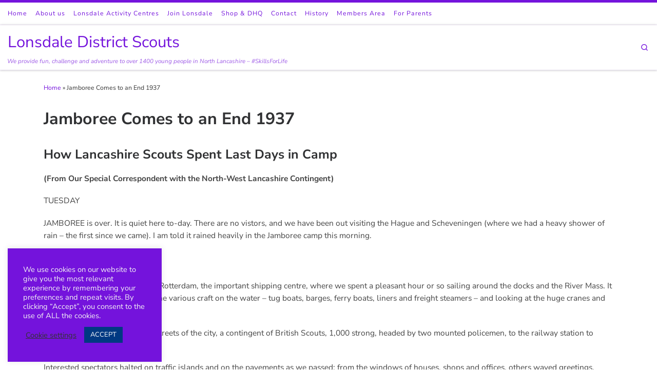

--- FILE ---
content_type: text/css
request_url: https://www.lonsdalescouts.org.uk/wp-content/themes/lonsdale/style.css?ver=4.4.24
body_size: 81
content:
/*
Theme Name: Lonsdale
Version: 1.0
Description: A child theme of Customizr
Template: customizr
Author: Alan Hague
*/
/* Your awesome customization starts here */